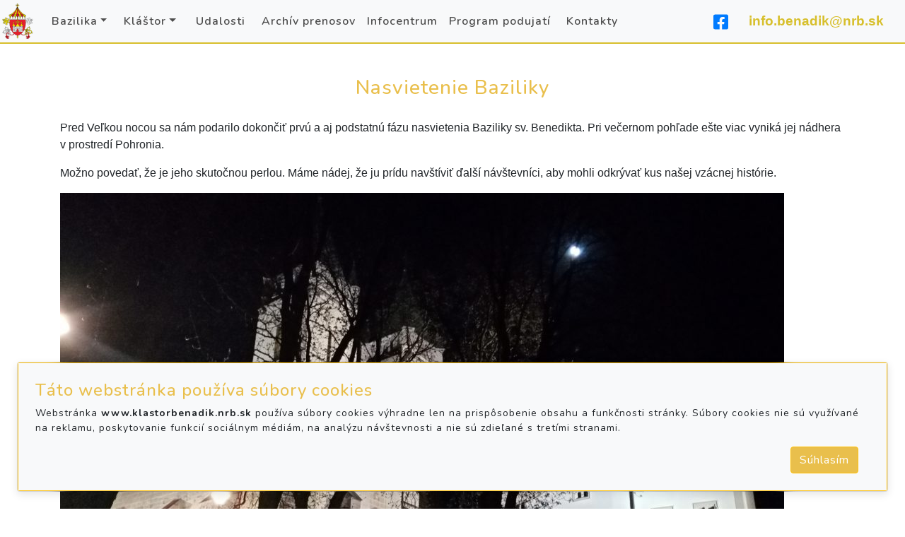

--- FILE ---
content_type: text/html; charset=UTF-8
request_url: https://klastorbenadik.nrb.sk/2022/05/04/nasvietenie-baziliky/
body_size: 7639
content:
<!DOCTYPE html>
<html lang="sk">

<head>
    <meta charset="utf-8">
    <meta http-equiv="X-UA-Compatible" content="IE=edge">
    <meta http-equiv="Content-Security-Policy" content="upgrade-insecure-requests">
    <title>Nasvietenie Baziliky | Bazilika minor sv. Benedikta,</title>
    <meta name="author" content="Ing. Michal Lacko, xlacko@gmail.com, +421 902 108 158">
    <meta name="viewport" content="width=device-width, initial-scale=1.0"><!-- meta pre funkčnosť responzivity -->
    
    <link rel="icon" href="https://klastorbenadik.nrb.sk/wp-content/themes/bazilika/favicon.ico">
    <link rel="stylesheet" href="https://cdnjs.cloudflare.com/ajax/libs/animate.css/3.7.2/animate.min.css">
    <link rel="stylesheet" href="https://klastorbenadik.nrb.sk/wp-content/themes/bazilika/include/bootstrap-4.4.1/css/bootstrap.min.css" integrity="sha384-Vkoo8x4CGsO3+Hhxv8T/Q5PaXtkKtu6ug5TOeNV6gBiFeWPGFN9MuhOf23Q9Ifjh" crossorigin="anonymous">
    <link href="https://klastorbenadik.nrb.sk/wp-content/themes/bazilika/fontawesome/css/all.css" rel="stylesheet"> 
    
    <link href="https://klastorbenadik.nrb.sk/wp-content/themes/bazilika/style.css" rel="stylesheet"> 
    
    <!--[if lt IE 9]><link href="https://klastorbenadik.nrb.sk/wp-content/themes/bazilika/ie.min.css" rel="stylesheet"><script src="http://html5shim.googlecode.com/svn/trunk/html5.js"></script><![endif]--><!-- optimalizácia pre explorer -->
    
    <script src="https://klastorbenadik.nrb.sk/wp-content/themes/bazilika/include/jquery-3.4.1.min.js"></script>
    <script type="text/javascript" src="https://klastorbenadik.nrb.sk/wp-content/themes/bazilika/include/bootstrap-4.4.1/js/bootstrap.min.js"></script>
    <script type="text/javascript" src="https://klastorbenadik.nrb.sk/wp-content/themes/bazilika/include/bazilika.js"></script>
    <script defer src="https://klastorbenadik.nrb.sk/wp-content/themes/bazilika/fontawesome/js/all.js"></script>
    
    <meta name='robots' content='max-image-preview:large' />
<script type="text/javascript">
/* <![CDATA[ */
window._wpemojiSettings = {"baseUrl":"https:\/\/s.w.org\/images\/core\/emoji\/14.0.0\/72x72\/","ext":".png","svgUrl":"https:\/\/s.w.org\/images\/core\/emoji\/14.0.0\/svg\/","svgExt":".svg","source":{"concatemoji":"https:\/\/klastorbenadik.nrb.sk\/wp-includes\/js\/wp-emoji-release.min.js?ver=6.4.7"}};
/*! This file is auto-generated */
!function(i,n){var o,s,e;function c(e){try{var t={supportTests:e,timestamp:(new Date).valueOf()};sessionStorage.setItem(o,JSON.stringify(t))}catch(e){}}function p(e,t,n){e.clearRect(0,0,e.canvas.width,e.canvas.height),e.fillText(t,0,0);var t=new Uint32Array(e.getImageData(0,0,e.canvas.width,e.canvas.height).data),r=(e.clearRect(0,0,e.canvas.width,e.canvas.height),e.fillText(n,0,0),new Uint32Array(e.getImageData(0,0,e.canvas.width,e.canvas.height).data));return t.every(function(e,t){return e===r[t]})}function u(e,t,n){switch(t){case"flag":return n(e,"\ud83c\udff3\ufe0f\u200d\u26a7\ufe0f","\ud83c\udff3\ufe0f\u200b\u26a7\ufe0f")?!1:!n(e,"\ud83c\uddfa\ud83c\uddf3","\ud83c\uddfa\u200b\ud83c\uddf3")&&!n(e,"\ud83c\udff4\udb40\udc67\udb40\udc62\udb40\udc65\udb40\udc6e\udb40\udc67\udb40\udc7f","\ud83c\udff4\u200b\udb40\udc67\u200b\udb40\udc62\u200b\udb40\udc65\u200b\udb40\udc6e\u200b\udb40\udc67\u200b\udb40\udc7f");case"emoji":return!n(e,"\ud83e\udef1\ud83c\udffb\u200d\ud83e\udef2\ud83c\udfff","\ud83e\udef1\ud83c\udffb\u200b\ud83e\udef2\ud83c\udfff")}return!1}function f(e,t,n){var r="undefined"!=typeof WorkerGlobalScope&&self instanceof WorkerGlobalScope?new OffscreenCanvas(300,150):i.createElement("canvas"),a=r.getContext("2d",{willReadFrequently:!0}),o=(a.textBaseline="top",a.font="600 32px Arial",{});return e.forEach(function(e){o[e]=t(a,e,n)}),o}function t(e){var t=i.createElement("script");t.src=e,t.defer=!0,i.head.appendChild(t)}"undefined"!=typeof Promise&&(o="wpEmojiSettingsSupports",s=["flag","emoji"],n.supports={everything:!0,everythingExceptFlag:!0},e=new Promise(function(e){i.addEventListener("DOMContentLoaded",e,{once:!0})}),new Promise(function(t){var n=function(){try{var e=JSON.parse(sessionStorage.getItem(o));if("object"==typeof e&&"number"==typeof e.timestamp&&(new Date).valueOf()<e.timestamp+604800&&"object"==typeof e.supportTests)return e.supportTests}catch(e){}return null}();if(!n){if("undefined"!=typeof Worker&&"undefined"!=typeof OffscreenCanvas&&"undefined"!=typeof URL&&URL.createObjectURL&&"undefined"!=typeof Blob)try{var e="postMessage("+f.toString()+"("+[JSON.stringify(s),u.toString(),p.toString()].join(",")+"));",r=new Blob([e],{type:"text/javascript"}),a=new Worker(URL.createObjectURL(r),{name:"wpTestEmojiSupports"});return void(a.onmessage=function(e){c(n=e.data),a.terminate(),t(n)})}catch(e){}c(n=f(s,u,p))}t(n)}).then(function(e){for(var t in e)n.supports[t]=e[t],n.supports.everything=n.supports.everything&&n.supports[t],"flag"!==t&&(n.supports.everythingExceptFlag=n.supports.everythingExceptFlag&&n.supports[t]);n.supports.everythingExceptFlag=n.supports.everythingExceptFlag&&!n.supports.flag,n.DOMReady=!1,n.readyCallback=function(){n.DOMReady=!0}}).then(function(){return e}).then(function(){var e;n.supports.everything||(n.readyCallback(),(e=n.source||{}).concatemoji?t(e.concatemoji):e.wpemoji&&e.twemoji&&(t(e.twemoji),t(e.wpemoji)))}))}((window,document),window._wpemojiSettings);
/* ]]> */
</script>
<style id='wp-emoji-styles-inline-css' type='text/css'>

	img.wp-smiley, img.emoji {
		display: inline !important;
		border: none !important;
		box-shadow: none !important;
		height: 1em !important;
		width: 1em !important;
		margin: 0 0.07em !important;
		vertical-align: -0.1em !important;
		background: none !important;
		padding: 0 !important;
	}
</style>
<link rel='stylesheet' id='wp-block-library-css' href='https://klastorbenadik.nrb.sk/wp-includes/css/dist/block-library/style.min.css?ver=6.4.7' type='text/css' media='all' />
<style id='classic-theme-styles-inline-css' type='text/css'>
/*! This file is auto-generated */
.wp-block-button__link{color:#fff;background-color:#32373c;border-radius:9999px;box-shadow:none;text-decoration:none;padding:calc(.667em + 2px) calc(1.333em + 2px);font-size:1.125em}.wp-block-file__button{background:#32373c;color:#fff;text-decoration:none}
</style>
<style id='global-styles-inline-css' type='text/css'>
body{--wp--preset--color--black: #000000;--wp--preset--color--cyan-bluish-gray: #abb8c3;--wp--preset--color--white: #ffffff;--wp--preset--color--pale-pink: #f78da7;--wp--preset--color--vivid-red: #cf2e2e;--wp--preset--color--luminous-vivid-orange: #ff6900;--wp--preset--color--luminous-vivid-amber: #fcb900;--wp--preset--color--light-green-cyan: #7bdcb5;--wp--preset--color--vivid-green-cyan: #00d084;--wp--preset--color--pale-cyan-blue: #8ed1fc;--wp--preset--color--vivid-cyan-blue: #0693e3;--wp--preset--color--vivid-purple: #9b51e0;--wp--preset--gradient--vivid-cyan-blue-to-vivid-purple: linear-gradient(135deg,rgba(6,147,227,1) 0%,rgb(155,81,224) 100%);--wp--preset--gradient--light-green-cyan-to-vivid-green-cyan: linear-gradient(135deg,rgb(122,220,180) 0%,rgb(0,208,130) 100%);--wp--preset--gradient--luminous-vivid-amber-to-luminous-vivid-orange: linear-gradient(135deg,rgba(252,185,0,1) 0%,rgba(255,105,0,1) 100%);--wp--preset--gradient--luminous-vivid-orange-to-vivid-red: linear-gradient(135deg,rgba(255,105,0,1) 0%,rgb(207,46,46) 100%);--wp--preset--gradient--very-light-gray-to-cyan-bluish-gray: linear-gradient(135deg,rgb(238,238,238) 0%,rgb(169,184,195) 100%);--wp--preset--gradient--cool-to-warm-spectrum: linear-gradient(135deg,rgb(74,234,220) 0%,rgb(151,120,209) 20%,rgb(207,42,186) 40%,rgb(238,44,130) 60%,rgb(251,105,98) 80%,rgb(254,248,76) 100%);--wp--preset--gradient--blush-light-purple: linear-gradient(135deg,rgb(255,206,236) 0%,rgb(152,150,240) 100%);--wp--preset--gradient--blush-bordeaux: linear-gradient(135deg,rgb(254,205,165) 0%,rgb(254,45,45) 50%,rgb(107,0,62) 100%);--wp--preset--gradient--luminous-dusk: linear-gradient(135deg,rgb(255,203,112) 0%,rgb(199,81,192) 50%,rgb(65,88,208) 100%);--wp--preset--gradient--pale-ocean: linear-gradient(135deg,rgb(255,245,203) 0%,rgb(182,227,212) 50%,rgb(51,167,181) 100%);--wp--preset--gradient--electric-grass: linear-gradient(135deg,rgb(202,248,128) 0%,rgb(113,206,126) 100%);--wp--preset--gradient--midnight: linear-gradient(135deg,rgb(2,3,129) 0%,rgb(40,116,252) 100%);--wp--preset--font-size--small: 13px;--wp--preset--font-size--medium: 20px;--wp--preset--font-size--large: 36px;--wp--preset--font-size--x-large: 42px;--wp--preset--spacing--20: 0.44rem;--wp--preset--spacing--30: 0.67rem;--wp--preset--spacing--40: 1rem;--wp--preset--spacing--50: 1.5rem;--wp--preset--spacing--60: 2.25rem;--wp--preset--spacing--70: 3.38rem;--wp--preset--spacing--80: 5.06rem;--wp--preset--shadow--natural: 6px 6px 9px rgba(0, 0, 0, 0.2);--wp--preset--shadow--deep: 12px 12px 50px rgba(0, 0, 0, 0.4);--wp--preset--shadow--sharp: 6px 6px 0px rgba(0, 0, 0, 0.2);--wp--preset--shadow--outlined: 6px 6px 0px -3px rgba(255, 255, 255, 1), 6px 6px rgba(0, 0, 0, 1);--wp--preset--shadow--crisp: 6px 6px 0px rgba(0, 0, 0, 1);}:where(.is-layout-flex){gap: 0.5em;}:where(.is-layout-grid){gap: 0.5em;}body .is-layout-flow > .alignleft{float: left;margin-inline-start: 0;margin-inline-end: 2em;}body .is-layout-flow > .alignright{float: right;margin-inline-start: 2em;margin-inline-end: 0;}body .is-layout-flow > .aligncenter{margin-left: auto !important;margin-right: auto !important;}body .is-layout-constrained > .alignleft{float: left;margin-inline-start: 0;margin-inline-end: 2em;}body .is-layout-constrained > .alignright{float: right;margin-inline-start: 2em;margin-inline-end: 0;}body .is-layout-constrained > .aligncenter{margin-left: auto !important;margin-right: auto !important;}body .is-layout-constrained > :where(:not(.alignleft):not(.alignright):not(.alignfull)){max-width: var(--wp--style--global--content-size);margin-left: auto !important;margin-right: auto !important;}body .is-layout-constrained > .alignwide{max-width: var(--wp--style--global--wide-size);}body .is-layout-flex{display: flex;}body .is-layout-flex{flex-wrap: wrap;align-items: center;}body .is-layout-flex > *{margin: 0;}body .is-layout-grid{display: grid;}body .is-layout-grid > *{margin: 0;}:where(.wp-block-columns.is-layout-flex){gap: 2em;}:where(.wp-block-columns.is-layout-grid){gap: 2em;}:where(.wp-block-post-template.is-layout-flex){gap: 1.25em;}:where(.wp-block-post-template.is-layout-grid){gap: 1.25em;}.has-black-color{color: var(--wp--preset--color--black) !important;}.has-cyan-bluish-gray-color{color: var(--wp--preset--color--cyan-bluish-gray) !important;}.has-white-color{color: var(--wp--preset--color--white) !important;}.has-pale-pink-color{color: var(--wp--preset--color--pale-pink) !important;}.has-vivid-red-color{color: var(--wp--preset--color--vivid-red) !important;}.has-luminous-vivid-orange-color{color: var(--wp--preset--color--luminous-vivid-orange) !important;}.has-luminous-vivid-amber-color{color: var(--wp--preset--color--luminous-vivid-amber) !important;}.has-light-green-cyan-color{color: var(--wp--preset--color--light-green-cyan) !important;}.has-vivid-green-cyan-color{color: var(--wp--preset--color--vivid-green-cyan) !important;}.has-pale-cyan-blue-color{color: var(--wp--preset--color--pale-cyan-blue) !important;}.has-vivid-cyan-blue-color{color: var(--wp--preset--color--vivid-cyan-blue) !important;}.has-vivid-purple-color{color: var(--wp--preset--color--vivid-purple) !important;}.has-black-background-color{background-color: var(--wp--preset--color--black) !important;}.has-cyan-bluish-gray-background-color{background-color: var(--wp--preset--color--cyan-bluish-gray) !important;}.has-white-background-color{background-color: var(--wp--preset--color--white) !important;}.has-pale-pink-background-color{background-color: var(--wp--preset--color--pale-pink) !important;}.has-vivid-red-background-color{background-color: var(--wp--preset--color--vivid-red) !important;}.has-luminous-vivid-orange-background-color{background-color: var(--wp--preset--color--luminous-vivid-orange) !important;}.has-luminous-vivid-amber-background-color{background-color: var(--wp--preset--color--luminous-vivid-amber) !important;}.has-light-green-cyan-background-color{background-color: var(--wp--preset--color--light-green-cyan) !important;}.has-vivid-green-cyan-background-color{background-color: var(--wp--preset--color--vivid-green-cyan) !important;}.has-pale-cyan-blue-background-color{background-color: var(--wp--preset--color--pale-cyan-blue) !important;}.has-vivid-cyan-blue-background-color{background-color: var(--wp--preset--color--vivid-cyan-blue) !important;}.has-vivid-purple-background-color{background-color: var(--wp--preset--color--vivid-purple) !important;}.has-black-border-color{border-color: var(--wp--preset--color--black) !important;}.has-cyan-bluish-gray-border-color{border-color: var(--wp--preset--color--cyan-bluish-gray) !important;}.has-white-border-color{border-color: var(--wp--preset--color--white) !important;}.has-pale-pink-border-color{border-color: var(--wp--preset--color--pale-pink) !important;}.has-vivid-red-border-color{border-color: var(--wp--preset--color--vivid-red) !important;}.has-luminous-vivid-orange-border-color{border-color: var(--wp--preset--color--luminous-vivid-orange) !important;}.has-luminous-vivid-amber-border-color{border-color: var(--wp--preset--color--luminous-vivid-amber) !important;}.has-light-green-cyan-border-color{border-color: var(--wp--preset--color--light-green-cyan) !important;}.has-vivid-green-cyan-border-color{border-color: var(--wp--preset--color--vivid-green-cyan) !important;}.has-pale-cyan-blue-border-color{border-color: var(--wp--preset--color--pale-cyan-blue) !important;}.has-vivid-cyan-blue-border-color{border-color: var(--wp--preset--color--vivid-cyan-blue) !important;}.has-vivid-purple-border-color{border-color: var(--wp--preset--color--vivid-purple) !important;}.has-vivid-cyan-blue-to-vivid-purple-gradient-background{background: var(--wp--preset--gradient--vivid-cyan-blue-to-vivid-purple) !important;}.has-light-green-cyan-to-vivid-green-cyan-gradient-background{background: var(--wp--preset--gradient--light-green-cyan-to-vivid-green-cyan) !important;}.has-luminous-vivid-amber-to-luminous-vivid-orange-gradient-background{background: var(--wp--preset--gradient--luminous-vivid-amber-to-luminous-vivid-orange) !important;}.has-luminous-vivid-orange-to-vivid-red-gradient-background{background: var(--wp--preset--gradient--luminous-vivid-orange-to-vivid-red) !important;}.has-very-light-gray-to-cyan-bluish-gray-gradient-background{background: var(--wp--preset--gradient--very-light-gray-to-cyan-bluish-gray) !important;}.has-cool-to-warm-spectrum-gradient-background{background: var(--wp--preset--gradient--cool-to-warm-spectrum) !important;}.has-blush-light-purple-gradient-background{background: var(--wp--preset--gradient--blush-light-purple) !important;}.has-blush-bordeaux-gradient-background{background: var(--wp--preset--gradient--blush-bordeaux) !important;}.has-luminous-dusk-gradient-background{background: var(--wp--preset--gradient--luminous-dusk) !important;}.has-pale-ocean-gradient-background{background: var(--wp--preset--gradient--pale-ocean) !important;}.has-electric-grass-gradient-background{background: var(--wp--preset--gradient--electric-grass) !important;}.has-midnight-gradient-background{background: var(--wp--preset--gradient--midnight) !important;}.has-small-font-size{font-size: var(--wp--preset--font-size--small) !important;}.has-medium-font-size{font-size: var(--wp--preset--font-size--medium) !important;}.has-large-font-size{font-size: var(--wp--preset--font-size--large) !important;}.has-x-large-font-size{font-size: var(--wp--preset--font-size--x-large) !important;}
.wp-block-navigation a:where(:not(.wp-element-button)){color: inherit;}
:where(.wp-block-post-template.is-layout-flex){gap: 1.25em;}:where(.wp-block-post-template.is-layout-grid){gap: 1.25em;}
:where(.wp-block-columns.is-layout-flex){gap: 2em;}:where(.wp-block-columns.is-layout-grid){gap: 2em;}
.wp-block-pullquote{font-size: 1.5em;line-height: 1.6;}
</style>
<link rel='stylesheet' id='photonic-slider-css' href='https://klastorbenadik.nrb.sk/wp-content/plugins/photonic/include/ext/splide/splide.min.css?ver=20240717-192757' type='text/css' media='all' />
<link rel='stylesheet' id='photonic-lightbox-css' href='https://klastorbenadik.nrb.sk/wp-content/plugins/photonic/include/ext/baguettebox/baguettebox.min.css?ver=20240717-192757' type='text/css' media='all' />
<link rel='stylesheet' id='photonic-css' href='https://klastorbenadik.nrb.sk/wp-content/plugins/photonic/include/css/front-end/core/photonic.min.css?ver=20240717-192757' type='text/css' media='all' />
<style id='photonic-inline-css' type='text/css'>
/* Dynamically generated CSS */
.photonic-panel { background:  rgb(17,17,17)  !important;

	border-top: none;
	border-right: none;
	border-bottom: none;
	border-left: none;
 }
.photonic-random-layout .photonic-thumb { padding: 2px}
.photonic-masonry-layout .photonic-thumb, .photonic-masonry-horizontal-layout .photonic-thumb { padding: 2px}
.photonic-mosaic-layout .photonic-thumb { padding: 2px}

</style>
<link rel="https://api.w.org/" href="https://klastorbenadik.nrb.sk/wp-json/" /><link rel="alternate" type="application/json" href="https://klastorbenadik.nrb.sk/wp-json/wp/v2/posts/996" /><link rel="EditURI" type="application/rsd+xml" title="RSD" href="https://klastorbenadik.nrb.sk/xmlrpc.php?rsd" />
<link rel="canonical" href="https://klastorbenadik.nrb.sk/2022/05/04/nasvietenie-baziliky/" />
<link rel='shortlink' href='https://klastorbenadik.nrb.sk/?p=996' />
<link rel="alternate" type="application/json+oembed" href="https://klastorbenadik.nrb.sk/wp-json/oembed/1.0/embed?url=https%3A%2F%2Fklastorbenadik.nrb.sk%2F2022%2F05%2F04%2Fnasvietenie-baziliky%2F" />
<link rel="alternate" type="text/xml+oembed" href="https://klastorbenadik.nrb.sk/wp-json/oembed/1.0/embed?url=https%3A%2F%2Fklastorbenadik.nrb.sk%2F2022%2F05%2F04%2Fnasvietenie-baziliky%2F&#038;format=xml" />
<!-- Analytics by WP Statistics v14.9 - https://wp-statistics.com/ -->
<link rel="icon" href="https://klastorbenadik.nrb.sk/wp-content/uploads/2017/09/cropped-klastor_benadik-2-32x32.png" sizes="32x32" />
<link rel="icon" href="https://klastorbenadik.nrb.sk/wp-content/uploads/2017/09/cropped-klastor_benadik-2-192x192.png" sizes="192x192" />
<link rel="apple-touch-icon" href="https://klastorbenadik.nrb.sk/wp-content/uploads/2017/09/cropped-klastor_benadik-2-180x180.png" />
<meta name="msapplication-TileImage" content="https://klastorbenadik.nrb.sk/wp-content/uploads/2017/09/cropped-klastor_benadik-2-270x270.png" />
</head>


<body>


<header class="headerBoxPage position-static">
    
    <nav class="navbar navbar-expand-lg navbar-light bg-light" role="navigation">
        <div class="container-fluid">
                
          <a class="navbar-brand" href="https://klastorbenadik.nrb.sk" >
                  <img src="https://klastorbenadik.nrb.sk/wp-content/themes/bazilika/images/erb.png" width="50" height="50" alt="" style="margin-left:0px; margin-top:0px;">
          </a>
        
          <button class="navbar-toggler float-right" type="button" data-toggle="collapse" data-target="#bs-example-navbar-collapse-1" aria-controls="bs-example-navbar-collapse-1" aria-expanded="false" aria-label="Toggle navigation">
              <span class="navbar-toggler-icon"></span>
          </button>
            
              <div id="bs-example-navbar-collapse-1" class="collapse navbar-collapse"><ul id="menu-menu-1" class="nav navbar-nav"><li itemscope="itemscope" itemtype="https://www.schema.org/SiteNavigationElement" id="menu-item-448" class="menu-item menu-item-type-custom menu-item-object-custom menu-item-has-children dropdown menu-item-448 nav-item"><a title="Bazilika" href="#" data-hover="dropdown" aria-haspopup="true" aria-expanded="false" class="dropdown-toggle nav-link" id="menu-item-dropdown-448">Bazilika</a>
<ul class="dropdown-menu" aria-labelledby="menu-item-dropdown-448" role="menu">
	<li itemscope="itemscope" itemtype="https://www.schema.org/SiteNavigationElement" id="menu-item-367" class="menu-item menu-item-type-post_type menu-item-object-page menu-item-home menu-item-367 nav-item"><a title="Bazilika minor" href="https://klastorbenadik.nrb.sk/" class="dropdown-item">Bazilika minor</a></li>
	<li itemscope="itemscope" itemtype="https://www.schema.org/SiteNavigationElement" id="menu-item-82" class="menu-item menu-item-type-post_type menu-item-object-page menu-item-82 nav-item"><a title="Relikvia Kristovej Krvi" href="https://klastorbenadik.nrb.sk/relikvia-kristovej-krvi/" class="dropdown-item">Relikvia Kristovej Krvi</a></li>
	<li itemscope="itemscope" itemtype="https://www.schema.org/SiteNavigationElement" id="menu-item-1098" class="menu-item menu-item-type-post_type menu-item-object-page menu-item-1098 nav-item"><a title="Bratstvo Kristovej Krvi" href="https://klastorbenadik.nrb.sk/bratstvo-kristovej-krvi/" class="dropdown-item">Bratstvo Kristovej Krvi</a></li>
</ul>
</li>
<li itemscope="itemscope" itemtype="https://www.schema.org/SiteNavigationElement" id="menu-item-450" class="menu-item menu-item-type-custom menu-item-object-custom menu-item-has-children dropdown menu-item-450 nav-item"><a title="Kláštor" href="#" data-hover="dropdown" aria-haspopup="true" aria-expanded="false" class="dropdown-toggle nav-link" id="menu-item-dropdown-450">Kláštor</a>
<ul class="dropdown-menu" aria-labelledby="menu-item-dropdown-450" role="menu">
	<li itemscope="itemscope" itemtype="https://www.schema.org/SiteNavigationElement" id="menu-item-452" class="menu-item menu-item-type-post_type menu-item-object-page menu-item-452 nav-item"><a title="Kláštor sv. Benedikta" href="https://klastorbenadik.nrb.sk/klastor/" class="dropdown-item">Kláštor sv. Benedikta</a></li>
	<li itemscope="itemscope" itemtype="https://www.schema.org/SiteNavigationElement" id="menu-item-53" class="menu-item menu-item-type-post_type menu-item-object-page menu-item-53 nav-item"><a title="História kláštora" href="https://klastorbenadik.nrb.sk/historia/" class="dropdown-item">História kláštora</a></li>
	<li itemscope="itemscope" itemtype="https://www.schema.org/SiteNavigationElement" id="menu-item-99" class="menu-item menu-item-type-post_type menu-item-object-page menu-item-99 nav-item"><a title="Svätý Benedikt" href="https://klastorbenadik.nrb.sk/svaty-benedikt/" class="dropdown-item">Svätý Benedikt</a></li>
	<li itemscope="itemscope" itemtype="https://www.schema.org/SiteNavigationElement" id="menu-item-103" class="menu-item menu-item-type-post_type menu-item-object-page menu-item-103 nav-item"><a title="Expozícia" href="https://klastorbenadik.nrb.sk/expozicia/" class="dropdown-item">Expozícia</a></li>
	<li itemscope="itemscope" itemtype="https://www.schema.org/SiteNavigationElement" id="menu-item-756" class="menu-item menu-item-type-post_type menu-item-object-page menu-item-756 nav-item"><a title="Kláštorná čajovňa" href="https://klastorbenadik.nrb.sk/klastorna-cajovna/" class="dropdown-item">Kláštorná čajovňa</a></li>
	<li itemscope="itemscope" itemtype="https://www.schema.org/SiteNavigationElement" id="menu-item-1301" class="menu-item menu-item-type-post_type menu-item-object-page menu-item-1301 nav-item"><a title="Reštaurovanie južného krídla" href="https://klastorbenadik.nrb.sk/juzne-kridlo/" class="dropdown-item">Reštaurovanie južného krídla</a></li>
	<li itemscope="itemscope" itemtype="https://www.schema.org/SiteNavigationElement" id="menu-item-1418" class="menu-item menu-item-type-post_type menu-item-object-page menu-item-1418 nav-item"><a title="Reštaurovanie delovej bašty" href="https://klastorbenadik.nrb.sk/restaurovanie-db/" class="dropdown-item">Reštaurovanie delovej bašty</a></li>
</ul>
</li>
<li itemscope="itemscope" itemtype="https://www.schema.org/SiteNavigationElement" id="menu-item-526" class="menu-item menu-item-type-post_type menu-item-object-page current_page_parent menu-item-526 nav-item"><a title="Udalosti" href="https://klastorbenadik.nrb.sk/udalosti/" class="nav-link">Udalosti</a></li>
<li itemscope="itemscope" itemtype="https://www.schema.org/SiteNavigationElement" id="menu-item-744" class="menu-item menu-item-type-post_type menu-item-object-page menu-item-744 nav-item"><a title="Archív prenosov" href="https://klastorbenadik.nrb.sk/archiv-prenosov/" class="nav-link">Archív prenosov</a></li>
<li itemscope="itemscope" itemtype="https://www.schema.org/SiteNavigationElement" id="menu-item-371" class="menu-item menu-item-type-post_type menu-item-object-page menu-item-371 nav-item"><a title="Infocentrum" href="https://klastorbenadik.nrb.sk/infocentrum/" class="nav-link">Infocentrum</a></li>
<li itemscope="itemscope" itemtype="https://www.schema.org/SiteNavigationElement" id="menu-item-189" class="menu-item menu-item-type-post_type menu-item-object-page menu-item-189 nav-item"><a title="Program podujatí" href="https://klastorbenadik.nrb.sk/program-podujati/" class="nav-link">Program podujatí</a></li>
<li itemscope="itemscope" itemtype="https://www.schema.org/SiteNavigationElement" id="menu-item-91" class="menu-item menu-item-type-post_type menu-item-object-page menu-item-91 nav-item"><a title="Kontakty" href="https://klastorbenadik.nrb.sk/kontakty/" class="nav-link">Kontakty</a></li>
</ul></div>             
                
                <div id="menuInfo">
                        <a class="menuFB" href="https://www.facebook.com/klastorbenadik/">
                                <i class="fab fa-facebook-square" style="font-size:1.5em;"></i>
                        </a> 
                        <a class="navbar-brand email_title" href="mailto:info.benadik@nrb.sk">info.benadik@nrb.sk</a>
                </div>
            
            
            
          </div>
        
    </nav>
    
    
</header>
<div class="container"><div class="row" style="margin-top:20px;"><div class="col-lg-12"><h3 class="margin1em colorYellow textCenter nunito">Nasvietenie Baziliky</h3><p>Pred Veľkou nocou sa nám podarilo dokončiť prvú a aj podstatnú fázu nasvietenia Baziliky sv. Benedikta. Pri večernom pohľade ešte viac vyniká jej nádhera v prostredí Pohronia.</p>
<p>Možno povedať, že je jeho skutočnou perlou. Máme nádej, že ju prídu navštíviť ďalší návštevníci, aby mohli odkrývať kus našej vzácnej histórie.</p>
<p><img fetchpriority="high" decoding="async" class="size-large wp-image-998" src="https://klastorbenadik.nrb.sk/wp-content/uploads/2022/05/IMG_20220414_210838-1024x768.jpg" alt="" width="1024" height="768" style="margin:0px auto;" srcset="https://klastorbenadik.nrb.sk/wp-content/uploads/2022/05/IMG_20220414_210838-1024x768.jpg 1024w, https://klastorbenadik.nrb.sk/wp-content/uploads/2022/05/IMG_20220414_210838-300x225.jpg 300w, https://klastorbenadik.nrb.sk/wp-content/uploads/2022/05/IMG_20220414_210838-768x576.jpg 768w, https://klastorbenadik.nrb.sk/wp-content/uploads/2022/05/IMG_20220414_210838-1536x1152.jpg 1536w, https://klastorbenadik.nrb.sk/wp-content/uploads/2022/05/IMG_20220414_210838-2048x1536.jpg 2048w" sizes="(max-width: 1024px) 100vw, 1024px" /></p>
</div></div></div>
 
    <footer class="nunito">
        <div> Copyright © 2016 <a href="https://klastorbenadik.nrb.sk/wp-admin" >Bazilika minor sv. Benedikta, opáta v Hronskom Beňadiku.</a></div>
    </footer>
    <script type="text/javascript" id="wp-statistics-tracker-js-extra">
/* <![CDATA[ */
var WP_Statistics_Tracker_Object = {"hitRequestUrl":"https:\/\/klastorbenadik.nrb.sk\/wp-json\/wp-statistics\/v2\/hit?wp_statistics_hit=1&source_type=post&source_id=996&search_query&page_uri=LzIwMjIvMDUvMDQvbmFzdmlldGVuaWUtYmF6aWxpa3kv&signature=e77e62c3b984cf5ce17065f6895845db","keepOnlineRequestUrl":"https:\/\/klastorbenadik.nrb.sk\/wp-json\/wp-statistics\/v2\/online?wp_statistics_hit=1&source_type=post&source_id=996&search_query&page_uri=LzIwMjIvMDUvMDQvbmFzdmlldGVuaWUtYmF6aWxpa3kv&signature=e77e62c3b984cf5ce17065f6895845db","option":{"consentLevel":"disabled","dntEnabled":false,"cacheCompatibility":"","isWpConsentApiActive":false,"trackAnonymously":false}};
/* ]]> */
</script>
<script type="text/javascript" src="https://klastorbenadik.nrb.sk/wp-content/plugins/wp-statistics/assets/js/tracker.js?ver=14.9" id="wp-statistics-tracker-js"></script>
    
    
     
        <div id="cookieBox" class="fixed-bottom p-4" style="font-family: 'Open Sans', sans serif;">
            <div class="toast bg-light text-black w-100 mw-100" role="alert" data-autohide="false">
                <div class="toast-body p-4 d-flex flex-column border border-2 border-warning">
                    <h4 class="colorYellow nunito">Táto webstránka používa súbory cookies</h4>
                    <p class="nunito" style="letter-spacing:1px;">
                    Webstránka <b>www.klastorbenadik.nrb.sk</b> používa súbory cookies výhradne len na prispôsobenie obsahu a funkčnosti stránky.
                    Súbory cookies nie sú využívané na reklamu, poskytovanie funkcií sociálnym médiám, na analýzu návštevnosti a nie sú zdieľané s tretími stranami. 
                    </p>
                    <div class="ml-auto">
                        <button type="button" class="btn btn-warning mr-3 nunito" id="btnDeny" onclick="setCookie('Basic','NPS',1);" >
                            Súhlasím
                        </button>
                    </div>
                </div>
            </div>
        </div>
    
<script>
    $('.toast').toast('show');
    
    function setCookie(name,value,days) {
       
        if (days) {
            var date = new Date();
            date.setTime(date.getTime()+(days*24*60*60*1000));
            var expires = "; expires="+date.toGMTString();
        }
        //else var expires = "";
        document.cookie = name+"="+value+expires+"; path=/";
        $('#cookieBox').hide();
    }
  
 
</script>
    
    <script src="https://cdnjs.cloudflare.com/ajax/libs/wow/1.1.2/wow.js"></script>
    <script>
        var wow = new WOW(
                {
                  boxClass:     'wow',      // animated element css class (default is wow)
                  animateClass: 'animated', // animation css class (default is animated)
                  offset:       0,          // distance to the element when triggering the animation (default is 0)
                  mobile:       true,       // trigger animations on mobile devices (default is true)
                  live:         true,       // act on asynchronously loaded content (default is true)
                  callback:     function(box) {
                    // the callback is fired every time an animation is started
                    // the argument that is passed in is the DOM node being animated
                  },
                  scrollContainer: null,    // optional scroll container selector, otherwise use window,
                  resetAnimation: true,     // reset animation on end (default is true)
                }
        );
        wow.init();
        
        </script>
    
</body>
</html>

--- FILE ---
content_type: text/css
request_url: https://klastorbenadik.nrb.sk/wp-content/themes/bazilika/style.css
body_size: 3708
content:
/*
Theme Name: Bazilika
Theme URI: https://bazilikabenadik.nrb.sk
Author: Ing. Michal Lacko
Author URI: https://mlscript.sk
Description: Bazilika minor, Hronsky Benadik
License: GNU General Public License v1 
Version: 1.0
License URI: http://www.mlscript.sk, xlacko@gmail.com
*/

@charset "UTF-8";
@import url('https://fonts.googleapis.com/css2?family=Nunito:ital,wght@0,200;0,300;0,400;0,500;0,600;0,700;0,800;1,200;1,300;1,400;1,500;1,600;1,700;1,800&display=swap');

@import url('https://fonts.googleapis.com/css2?family=Courgette&display=swap');

.group:before,
.group:after {
  content: "";
  display: table;
} 
.group:after {
  clear: both;
}
.group {
  zoom: 1; /* For IE 6/7 (trigger hasLayout) */
}

html {
	font-size: 100%;
	/* Corrects text resizing oddly in IE6/7 when body font-size is set using em units http://clagnut.com/blog/348/#c790 */
	overflow-y: scroll;
	/* Keeps page centered in all browsers regardless of content height */
	-webkit-text-size-adjust: 100%;
	/* Prevents iOS text size adjust after orientation change, without disabling user zoom */
	-ms-text-size-adjust: 100%;
	/* www.456bereastreet.com/archive/201012/controlling_text_size_in_safari_for_ios_without_disabling_user_zoom/ */
}
 /* font-family: Georgia, "Bitstream Charter" */
body {z-index: 0; overflow: hidden;}
* {
	-webkit-box-sizing: border-box;
	box-sizing: border-box;
  margin:0px;
  padding:0px;
	/*font-family: 'Bree Serif', sans serif;*/
}

*:before, *:after {
	-webkit-box-sizing: border-box;
	box-sizing: border-box;
}

.bR {border:1px solid red;}
.bB {border:1px solid blue;}
.bG {border:1px solid gray;}

.bgR {background-color:red;}

.floatLeft {float:left;}
.floatRight{float:right;}

.courgette { font-family: 'Courgette', cursive !important;}

.Width25 {width:25%; display:block;}
.Width30 {width:30%; display:block;}
.Width45 {width:45%; display:block;}
.Width50 {width:50%; display:block;}
.Width60 {width:60%; display:block;}
.Width70 {width:70%; display:block;}
.Width80 {width:80%; display:block;}
.Width90 {width:90%; display:block;}

.Width250px {max-width:250px; display:block;}
.Width20rem {width:20rem;}

.letterSpacing {letter-spacing: 1px;}
.displayBlock, .dBlock {display:block;}

.textJustify {text-align:justify !important;}
.textCenter {text-align:center !important;}

.colorYellow, .colorYellow:hover, .colorYellow:hover > .btn-link:hover {color: #E9BF4C !important; letter-spacing:1px;}
.colorGray, .colorGray:hover {color: #4d4d4d !important;}
.colorWhite {color:white !important;}
.colorCadetBlue {color:#5f9ea0 !important;}

.marginAuto {margin:0px auto !important; }
.marginAutoImg {margin:0px auto !important; display:block; }
.margin0 {margin:0px;}
.margin5 {margin:5px !important;}
.margin1em {margin:1em;}
.margin2em {margin:2em;}

.fullWidthHeight {width:100%; height:100%;}

.padding0  {padding: 0px;}
.padding5 {padding: 5px;}
.padding1em {padding: 1em;}
.padding2em {padding: 2em;}

.fs0-9  {font-size:0.9em;}
.fs0-8  {font-size:0.8em;}
.fs0-75 {font-size:0.75em;}
.fs0-7  {font-size:0.7em;}

.lh1_2 {line-height:1.2em;}
.lh1_4 {line-height:1.4em;}

.faColBlue { color: #2d5c88;}
.faColBlue2 {color: #0156a9; }
.faColCadetBlue { color: cadetBlue; }
.faColDarkRed { color: #960909; }
.faColRed { color: red; }

.border2gray {border:2px solid gray;}

/*.imgShadow {box-shadow: 0 4px 8px 0 rgba(0, 0, 0, 0.2), 0 6px 20px 0 rgba(0, 0, 0, 0.19);}*/
.imgBorderRadius {border-radius:6px;}


.headerBox {
    display:block;
    position:relative;
    width:100%;
    clear:both;
    max-height:700px;
    background-color:LightGray !important;
    border-bottom:1px solid #E9BF4C;
    overflow: hidden;
    z-index:0;
}

.headerBoxPage {
    display:block;
    position:relative;
    width:100%;
	  min-height: 60px;
    max-height:400px;
    background-color:gray;
    border-bottom:1px solid #E9BF4C;
		overflow: hidden !important;
}

.navbar {
    display:block;
    position:fixed;
    min-height:60px;
		background: transparent;
    background-color:rgba(250,250,250,0.9);
		z-index:1000 !important;
		padding:0px !important;
		margin:0px;
		border-bottom:2px solid #D7BF2B;
		width:100% !important;
}

.email_title {
	position:absolute;
	top:0px;
	right:30px;
	font-size:1.2em;
	font-weight:600;
	color:#D7BF2B;
	line-height:60px !important;
}

a.menuFB { position:relative; right:250px; top:3px; }

.navbar-brand {padding:0px !important; margin:0px !important;}

.navbarBox { display:block; width:90%; margin:0px auto;}

ul.nav {list-style-type:none; margin-left:1%; }

ul.nav li {
	float:left;
	min-width:100px;
	min-height:60px;
	line-height:60px;
	text-align:center;
	font-weight:600;
	font-family: 'Nunito', sans-serif !important;
  letter-spacing:1px;
	font-size:16px;
	letter-spacing: 1px;
	outline:none;
	
}

ul.nav li a:hover { color:#D7BF2B !important;}

ul.nav li ul li a:hover {text-decoration:underline;}
ul.nav li ul li a:focus, ul.nav li ul li a:active {background-color:rgba(250,250,250,0.6) !important;}

ul.nav li a {
	display:block;
	width:100%;
	height:100%;
	padding:0px 5px;
	text-decoration:none;
	color:#4d4d4d !important;
	outline:none;
}

ul.nav li ul li {
	display:none;
	background-color:white;
	background-color:rgba(250,250,250,0.9);
	min-height:40px;
	line-height:40px;
	position:relative;
	width:270px;
	border-top:2px solid #D7BF2B;
	border-left:2px solid #D7BF2B;
	border-right:2px solid #D7BF2B;
	font-size:16px;
	overflow: hidden;
}

/*ul.nav li ul li:first-child {border-top:none2;} */
ul.nav li ul li:last-child {border-bottom: 2px solid #D7BF2B; border-bottom-left-radius: 5px; border-bottom-right-radius: 5px;}

ul.nav li:hover ul li, li.menu-item:hover ul li {display:block;}
ul.nav li.dropdown:hover > ul.dropdown-menu { display: block;}
.menuBox { display:inline-block; float:right;}
 
/* Highlight using link element */
ul.nav li.active > a:first-child {
		color:#D7BF2B !important;
}


a.page-numbers{
	padding:3px !important;
	color:gray;
}

ul.pagination li span.current{
	color: #E9BF4C;
	padding:3px;
}

a.page-numbers:hover {
	color: #E9BF4C;
}
/*
 * Video container
 */
.video-container {
    position:relative;
    top:0px;
    left:0px;
    width:100%;
    height:100%;
    background-size:cover;
    overflow: hidden !important;
    z-index:0;
}

.vedeo-container video {
    position: relative; 
    top: -400px; 
    left: 0px;
    background-color: rgba(0,0,0,0.5);
    z-index: 0;
}

.vedeo-container .bgVideo {
    position: absolute; 
    top: 0px; 
    left: 0px;
    width:100%;
    height:100%;
    background-color: rgba(0,0,0,0.5);
    z-index: -80;
}

.frontTitleBox {
    position:absolute;
    display:inline-block;
    width:70%;
    height:200px;
    top:200px;
    margin-left:20%;
    left:-10%;
    background-color: rgba(255,255,255,0);
    overflow: hidden;
    clear:both;
    border-radius:5px;
}

.logo { width:170px; position:relative;}
.logo img { display:block; max-width:98%; margin-top:15px; margin-left:15px;}



.titleText { position:relative; width:60%; margin-left:30px; margin-right:100px;}
.titleText h1, .titleText h3 {
    display:block;
    width:100%;
    color: #E02533 ; /*#941100; /*#D7BF2B; /*#E9BF4C;*/
    font-family: 'Nunito', sans-serif !important;
    letter-spacing:1px;
    /*font-family: 'Pacifico', cursive;*/
    text-shadow: 3px 3px 5px black;
    letter-spacing:1.5px;
}
.titleText h1 {font-size:2.5em; font-weight:600; margin-top:50px;}
.titleText h3 {font-size:1.8em; font-weight:400; margin-top:20px;}

.containerBox {
	width:100%;
	padding:0px;
	margin:0px auto;
	z-index:0;
}

.pageTitle, .subTitle {
	display:block;
	margin:1em auto;
	font-family: 'Nunito', sans-serif !important;
  letter-spacing:1px;
	font-size:2.2em;
	color:#D7BF2B;
	
	text-align:center;
	/*letter-spacing:1.3px;*/
}

.subTitle {
	font-size:1em;
	color:#808080;
}

.imgBlog {
	width:450px;
	height:auto;
	display:block;
	margin:0px auto !important;
	border:1px solid #808080;
	border-radius:10px;
	/* box-shadow: 0 4px 8px 0 rgba(0, 0, 0, 0.2), 0 6px 20px 0 rgba(0, 0, 0, 0.19); */
	/* transition: transform .2s;*/  /* Animation */ 
}

.imgArticle {
	height:auto;
	display:block;
	margin:0px auto !important;
	border:1px solid #808080;
	border-radius:10px !important;
	box-shadow: 0 4px 8px 0 rgba(0, 0, 0, 0.2), 0 6px 20px 0 rgba(0, 0, 0, 0.19);
	/* transition: transform .2s;*/  /* Animation */ 
}

.pictureBlog {
	width:350px;
	height:auto;
	display:block;
	margin:10px !important;
	border:1px solid #808080;
	border-radius:10px;
	box-shadow: 0 4px 8px 0 rgba(0, 0, 0, 0.2), 0 6px 20px 0 rgba(0, 0, 0, 0.19);
}

a.blogBoxTitle{color:#E9BF4C !important; font-size:0.95em;}
a.blogBoxTitle:hover {
	color:#E9AF19 !important;
}

.blogBox p:first-of-type {
	text-align:justify !important;
}

.blogBox a.excerpt {color:#4d4d4d !important;}
.blogBox a.excerpt:hover {color:#4d4d4d !important; text-decoration:none;}
/*
.imgBlog:hover {transform: scale(1.4);}
*/

.col-lg-6 {overflow: hidden;}

.text1, .text2, .text3, .text4 {
	display:block;
	margin:1em auto;
	margin-bottom:2em;
	font-family: 'Nunito', sans-serif !important;
  letter-spacing:1px;
	font-size:16px !important;
	color:#808080;
	text-align:left;
	letter-spacing:1.3px;
}

.text2 {color:#4d4d4d;}
.text3, .text3 a {color:#4d4d4d; text-align:center; width:100%; margin-bottom:15px; line-height:1.3em;}
.text4 {color:#606060; font-size:15px !important; line-height:150%;}
.text5 {color:#E9BF4C; letter-spacing:1px; font-family: 'Nunito', sans-serif !important; font-size:15px !important;}
.text6 {color:#ADADAD; letter-spacing:1px;font-family: 'Nunito', sans-serif !important; font-size:15px !important;}


.fullimg {
	width:100%;
	height:auto;
}

.maps {
	display:block;
	width:100%;
	box-shadow: 0 4px 8px 0 rgba(0, 0, 0, 0.2), 0 6px 20px 0 rgba(0, 0, 0, 0.19);
	overflow: hidden;
}

div.eventBox {
	border:1px solid LightGray !important;
	border-radius:5px;
	margin:10px;
	padding:10px;
	color:#8D8D8D !important;
	background-color: #EFEFEF;
}

footer {
	display:block;
	width:100%;
	height:70px;
	margin:0px auto;
	background-color:#4d4d4d;
	color:white;
	/* font-family: 'Bree Serif', serif;*/
	font-family: 'Source Sans Pro', sans-serif;

}

footer div {
	display:block;
	width:100%;
	margin:0px auto;
	height:70px;
	line-height:70px;
	font-size:14px;
	text-align:center;
	letter-spacing:1.3px;
}

footer div a {
	color:white !important;
}

._important {color:#4d4d4d; font-weight:600;}

.portret {
	display:block;
	position:relative;
	border:2px solid gray;
	max-width:250px;
	margin:0px auto;
	background-color:#ededed;
	overflow: hidden;
	border-radius:5px;
	z-index:0;
}

.portret img {
	display:block;
	width:100%;
	z-index:0;
}

.portret span {
	display:block;
	width:100%;
	padding:5px;
	font-size:0.8em;
	text-align:center;
	font-family: 'Bree Serif', serif;
	letter-spacing:1px;
	z-index:0;
}

.frontBox {width:80%; top:200px; left:20%; margin-left:-10%; z-index:0;}
.frontImg {width:150px;}

/********
 Bootstrap
 ****/
.container {z-index:0 !important;}
.container-fluid {padding:0px !important; margin:0px !important;}
.card { border-radius:5px; margin:0px auto; border:1px solid #888;}
.card-body{ font-family: 'Bree Serif', serif; letter-spacing:0.8px;}
ul.dropdown-menu {padding:0px !important; margin:0px !important; border:none; overflow:hidden;}
.navbar-brand {color:#D7BF2B !important; padding:0px;margin-right:4%;}
.navbar-toggler { border:1px solid #4d4d4d !important; margin:5px 10px 0px 0px;}
button.navbar-toggler {outline:none;}
.card-body {padding:0.9em !important;}
.btn-warning {color:white; background-color: #E9BF4C !important; letter-spacing:1px;}
.btn-warning:hover {color:white; background-color: #E9A422 !important;}

.nunito {font-family: 'Nunito', sans-serif !important; letter-spacing:1px;  }

@media only screen and (max-width: 1160px) {
  /*ul.nav li a, ul.nav li ul li a {font-size:0.95em;}*/
	/*ul.nav li {min-width:140px;} */
	.email_title, a.menuFB, #menuInfo {display:none;}
	.btnSlider {font-size:1em; padding:5px;}
}

@media only screen and (max-width: 950px) {
/*.navbar-brand {display:none;}*/
ul.nav li {min-width:120px;}
.btnSlider {font-size:0.8em; padding:5px;}
}

@media only screen and (max-width: 840px) {
ul.nav li {min-width:100px;}
}

@media only screen and (max-width: 767px) {
  #infoBenedikt .text1 {text-align:center !important;}
	/* .navbar-brand {display:inline-block;} */
	ul.nav li {min-height:40px !important; line-height:40px;}
	ul.nav li a {text-align:center;}
	ul.nav li ul li {border:none !important;}
	ul.nav li ul li a {width:100%; border:none; display:block !important;}
	ul.nav li ul li:last-child {border:none;}
	.frontBox {top:110px;}
	.frontImg {max-width:140px;}
	ul.nav li ul li {display:block; width:100%;}
	.text3, .text3 a, .text4 , .text4 a { font-size:14px !important;}
	#table_prehliadka {width:90% !important;}
	.table_Dates {display:none !important;}
	.small_Dates {display:block !important;}
	.email_title {margin-right:50px !important;}
	#eventBox2 {display:block !important;}
	#eventBox1 {display:none;}
	.blogBoxTitle, #articleInfo, #articleRead {text-align:center !important;}
	.btnSlider {font-size:0.7em; padding:3px;}
}

@media only screen and (max-width: 767px) {
	.btnSlider {font-size:0.6em; padding:2px;}
}

@media only screen and (max-width: 500px) {
	.btnSlider {font-size:0.4em !important; padding:1px; left:20% !important;}
}

@media only screen and (max-width: 420px) {
	.navbar-brand {margin-left:10%;}
	.imgBlog {width:320px;}
	.text4 {text-align:center !important; font-size:0.95em;}
	footer div {font-size:0.7em; width:90%; line-height:1.5em; padding-top:15px;}
	.text-muted { display:block; width:90%; margin:0px auto; text-align:center; padding:10px 0px;}
	.btnCenter {text-align: center !important;}
	.btnSlider {font-size:0.3em !important; padding:0px 2px; left:20% !important;}
	.btnSlider i.fas {display:none !important;}
  #slider-content { font-size:0.7em !important;}
}

@media only screen and (max-width: 330px) {
	.card {width:18rem;}
	.imgBlog {width:280px;}
	.h2 {font-size:1.2em;}
	.h4, .h6 {font-size:1em;}
	.col-md-10 {padding:0px; margin:10px !important;}
	/* .email_title { font-size:14px !important;} */
	.btnSlider {font-size:0.3em !important; padding:0px 2px; left:20% !important;}
	.btnSlider i.fas {display:none !important;}
}
